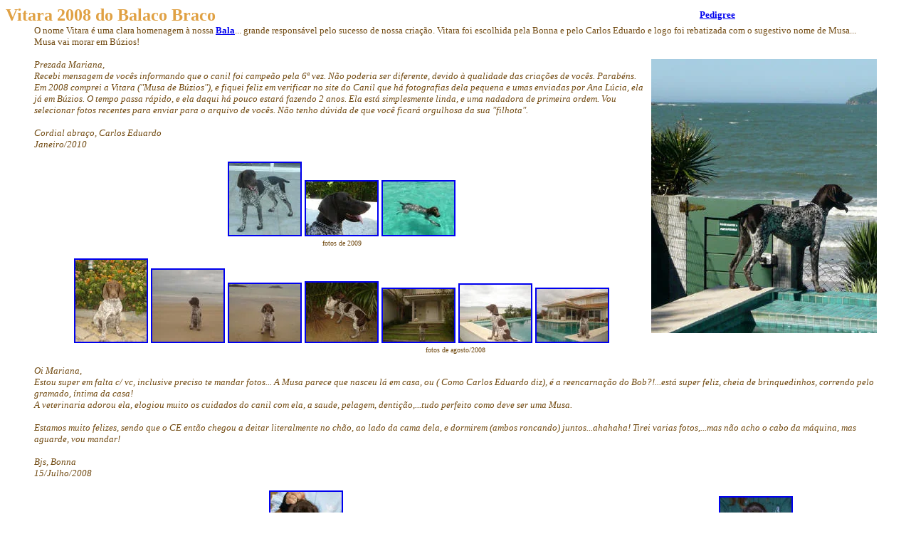

--- FILE ---
content_type: text/html
request_url: https://www.bracoalemao.com.br/vitara2008.htm
body_size: 1661
content:
<html>

<head>
<title>Vitara 2008 do Balaco Braco</title>
<meta name="GENERATOR" content="Microsoft FrontPage 5.0">
<script type="text/javascript" language="javascript" src="lytebox.js"></script>
<link rel="stylesheet" href="lytebox.css" type="text/css" media="screen" />        


</head>

<body oncontextmenu="return false" onselectstart="return false" ondragstart="return false"  >
<div align="left">

<table border="0" width="100%" style="border-collapse: collapse" bordercolor="#111111" cellpadding="0" cellspacing="0">
  <tr>
    <td><strong><font face="Verdana" size="5" color="#E0A144">Vitara 2008 do Balaco
      Braco</font></strong></td>
    <td>
    <p align="center">

            <font size="2" face="Verdana" color="#714A11">

    <b><a href="pedigreeninhada-kiara.htm">Pedigree</a></b></font></td>
  </tr>
  <tr>
    <td valign="middle" colspan="2">

            <blockquote>
              <p>

              </p>
              <p>

            <font face="Verdana" size="2" color="#714A11">O nome Vitara � uma 
            clara homenagem � nossa <b><a href="apbala.htm">Bala</a></b>... 
            grande respons�vel pelo sucesso de nossa cria��o. Vitara foi 
            escolhida pela Bonna e pelo Carlos Eduardo e logo foi rebatizada com 
            o sugestivo nome de Musa... Musa vai morar em B�zios!</font></p>
              <p>

            <img border="0" src="n_kiara/Musa%202.jpg" align="right" width="317" height="385"><i><font face="Verdana" size="2" color="#714A11">Prezada 
            Mariana, <br>
            Recebi mensagem de voc�s informando que o canil foi campe�o pela 6� 
            vez. N�o poderia ser diferente, devido � qualidade das cria��es de 
            voc�s. Parab�ns. Em 2008 comprei a Vitara (&quot;Musa de B�zios&quot;), e 
            fiquei feliz em verificar no site do Canil que h� fotografias dela 
            pequena e umas enviadas por Ana L�cia, ela j� em B�zios. O tempo 
            passa r�pido, e ela daqui h� pouco estar� fazendo 2 anos. Ela est� 
            simplesmente linda, e uma nadadora de primeira ordem. Vou selecionar 
            fotos recentes para enviar para o arquivo de voc�s. N�o tenho d�vida 
            de que voc� ficar� orgulhosa da sua &quot;filhota&quot;. <br>
            <br>
            Cordial abra�o, Carlos Eduardo<br>
            Janeiro/2010</font></i></p>
              <p align="center">

            <a href="n_kiara/Musa_3.jpg" rel="lytebox[amplia]" title="Musa">
            <img border="2" src="n_kiara/Musa_3_small.jpg" xthumbnail-orig-image="n_kiara/Musa_3.jpg" width="100" height="101"></a>
            <a href="n_kiara/Musa%204.jpg" rel="lytebox[amplia]" title="Musa">
            <img border="2" src="n_kiara/Musa%204_small.jpg" xthumbnail-orig-image="n_kiara/Musa 4.jpg" width="100" height="75"></a>
            <a href="n_kiara/Musa%205.jpg" rel="lytebox[amplia]" title="Musa">
            <img border="2" src="n_kiara/Musa%205_small.jpg" xthumbnail-orig-image="n_kiara/Musa 5.jpg" width="100" height="75"></a><br>
            <font face="Verdana" size="1" color="#714A11">fotos de 2009</font></p>
              <p align="center">

            <a href="n_kiara/vitara5.jpg" rel="lytebox[amplia]" title="Musa">

            <img border="2" src="n_kiara/vitara5_small.jpg" xthumbnail-orig-image="n_kiara/vitara5.jpg" width="100" height="115"></a>

            <a href="n_kiara/vitara7.jpg" rel="lytebox[amplia]" title="Musa">
            <img border="2" src="n_kiara/vitara7_small.jpg" xthumbnail-orig-image="n_kiara/vitara7.jpg" width="100" height="101"></a>
            <a href="n_kiara/vitara1.jpg" rel="lytebox[amplia]" title="Musa">
            <img border="2" src="n_kiara/vitara1_small.jpg" xthumbnail-orig-image="n_kiara/vitara1.jpg" width="100" height="81"></a>
            <a href="n_kiara/vitara2.jpg" rel="lytebox[amplia]" title="Musa">
            <img border="2" src="n_kiara/vitara2_small.jpg" xthumbnail-orig-image="n_kiara/vitara2.jpg" width="100" height="83"></a>
            <a href="n_kiara/vitara3.jpg" rel="lytebox[amplia]" title="Musa">
            <img border="2" src="n_kiara/vitara3_small.jpg" xthumbnail-orig-image="n_kiara/vitara3.jpg" width="100" height="74"></a>
            <a href="n_kiara/vitara4.jpg" rel="lytebox[amplia]" title="Musa">
            <img border="2" src="n_kiara/vitara4_small.jpg" xthumbnail-orig-image="n_kiara/vitara4.jpg" width="100" height="80"></a>
            <a href="n_kiara/vitara6.jpg" rel="lytebox[amplia]" title="Musa">
            <img border="2" src="n_kiara/vitara6_small.jpg" xthumbnail-orig-image="n_kiara/vitara6.jpg" width="100" height="74"></a>
            <br>
            <font face="Verdana" size="1" color="#714A11">fotos de agosto/2008</font></p>
              <p>

            <i><font face="Verdana" size="2" color="#714A11">Oi Mariana, <br>
            Estou super em falta c/ vc, inclusive preciso te mandar fotos... A 
            Musa parece que nasceu l� em casa, ou ( Como Carlos Eduardo diz), � 
            a reencarna��o do Bob?!...est� super feliz, cheia de brinquedinhos, 
            correndo pelo gramado, �ntima da casa! <br>
            A veterinaria adorou ela, elogiou muito os cuidados do canil com 
            ela, a saude, pelagem, denti��o,...tudo perfeito como deve ser uma 
            Musa. <br>
            <br>
            Estamos muito felizes, sendo que o CE ent�o chegou a deitar 
            literalmente no ch�o, ao lado da cama dela, e dormirem (ambos 
            roncando) juntos...ahahaha! Tirei varias fotos,...mas n�o acho o 
            cabo da m�quina, mas aguarde, vou mandar! <br>
            <br>
            Bjs, Bonna<br>
            15/Julho/2008</font></i></p>
            </blockquote>
            </td>
  </tr>
  <tr>
    <td>

            <p align="center">

<font color="#714A11" size="1" face="Verdana">
<a href="n_kiara/kiaritos_0207%20012.jpg" rel="lytebox[amplia]" title="Musa">
<img border="2" src="n_kiara/kiaritos_0207%20012_small.jpg" xthumbnail-orig-image="n_kiara/kiaritos_0207 012.jpg" width="100" height="77"></a> </font>

<font color="#714A11" size="1" face="Verdana" rel="lytebox[amplia]" title="Musa">
<a href="n_kiara/kiaritos_0207%20015.jpg">
<img border="2" src="n_kiara/kiaritos_0207%20015_small.jpg" xthumbnail-orig-image="n_kiara/kiaritos_0207 015.jpg" width="100" height="134"></a><br>
com 54 dias</font></td>
    <td>

            <p align="center">

            <font size="2" face="Verdana" color="#714A11">

<a href="n_kiara/ffita%20marrom_1706%20034.jpg" rel="lytebox[amplia]" title="Musa">
<img border="2" src="n_kiara/ffita%20marrom_1706%20034_small.jpg" xthumbnail-orig-image="n_kiara/ffita marrom_1706 034.jpg" width="100" height="80"></a>

<a href="n_kiara/ffita%20marrom_1706%20036.jpg" rel="lytebox[amplia]" title="Musa">
<img border="2" src="n_kiara/ffita%20marrom_1706%20036_small.jpg" xthumbnail-orig-image="n_kiara/ffita marrom_1706 036.jpg" width="100" height="115"></a><br>
<font color="#714A11" size="1" face="Verdana">com 38 dias</font></font></td>
  </tr>
  </table>
</div>

</body>
</html>

--- FILE ---
content_type: text/css
request_url: https://www.bracoalemao.com.br/lytebox.css
body_size: 902
content:
#lbOverlay { position: fixed; top: 0; left: 0; z-index: 99998; width: 100%; height: 500px; }
	#lbOverlay.grey { background-color: #000000; }
	#lbOverlay.red { background-color: #330000; }
	#lbOverlay.green { background-color: #003300; }
	#lbOverlay.blue { background-color: #011D50; }
	#lbOverlay.gold { background-color: #666600; }

#lbMain { position: absolute; left: 0; width: 100%; z-index: 99999; text-align: center; line-height: 0; }
#lbMain a img { border: none; }

#lbOuterContainer { position: relative; background-color: #fff; width: 200px; height: 200px; margin: 0 auto; }
	#lbOuterContainer.grey { border: 3px solid #888888; }
	#lbOuterContainer.red { border: 3px solid #DD0000; }
	#lbOuterContainer.green { border: 3px solid #00B000; }
	#lbOuterContainer.blue { border: 3px solid #5F89D8; }
	#lbOuterContainer.gold { border: 3px solid #B0B000; }

#lbDetailsContainer {	font: 10px Verdana, Helvetica, sans-serif; background-color: #fff; width: 100%; line-height: 1.4em;	overflow: auto; margin: 0 auto; }
	#lbDetailsContainer.grey { border: 3px solid #888888; border-top: none; }
	#lbDetailsContainer.red { border: 3px solid #DD0000; border-top: none; }
	#lbDetailsContainer.green { border: 3px solid #00B000; border-top: none; }
	#lbDetailsContainer.blue { border: 3px solid #5F89D8; border-top: none; }
	#lbDetailsContainer.gold { border: 3px solid #B0B000; border-top: none; }

#lbImageContainer, #lbIframeContainer { padding: 10px; }
#lbLoading {
	position: absolute; top: 45%; left: 0%; height: 32px; width: 100%; text-align: center; line-height: 0; background: url('images/loading.gif') no-repeat center;
}

#lbHoverNav { position: absolute; top: 0; left: 0; height: 100%; width: 100%; z-index: 10; }
#lbImageContainer>#lbHoverNav { left: 0; }
#lbHoverNav a { outline: none; }

#lbPrev { width: 49%; height: 100%; background: url('images/blank.gif') no-repeat; display: block; left: 0; float: left }
	#lbPrev.grey:hover, #lbPrev.grey:visited:hover { background: url('images/prev_grey.gif') no-repeat left 15%; }
	#lbPrev.red:hover, #lbPrev.red:visited:hover { background: url('images/prev_red.gif') no-repeat left 15%; }
	#lbPrev.green:hover, #lbPrev.green:visited:hover { background: url('images/prev_green.gif') no-repeat left 15%; }
	#lbPrev.blue:hover, #lbPrev.blue:visited:hover { background: url('images/prev_blue.gif') no-repeat left 15%; }
	#lbPrev.gold:hover, #lbPrev.gold:visited:hover { background: url('images/prev_gold.gif') no-repeat left 15%; }
	
#lbNext { width: 49%; height: 100%; background: url('images/blank.gif') no-repeat; display: block; right: 0; float: right }
	#lbNext.grey:hover, #lbNext.grey:visited:hover { background: url('images/next_grey.gif') no-repeat right 15%; }
	#lbNext.red:hover, #lbNext.red:visited:hover { background: url('images/next_red.gif') no-repeat right 15%; }
	#lbNext.green:hover, #lbNext.green:visited:hover { background: url('images/next_green.gif') no-repeat right 15%; }
	#lbNext.blue:hover, #lbNext.blue:visited:hover { background: url('images/next_blue.gif') no-repeat right 15%; }
	#lbNext.gold:hover, #lbNext.gold:visited:hover { background: url('images/next_gold.gif') no-repeat right 15%; }

#lbPrev2, #lbNext2 { text-decoration: none; font-weight: bold; }
	#lbPrev2.grey, #lbNext2.grey, #lbSpacer.grey { color: #333333; }
	#lbPrev2.red, #lbNext2.red, #lbSpacer.red { color: #620000; }
	#lbPrev2.green, #lbNext2.green, #lbSpacer.green { color: #003300; }
	#lbPrev2.blue, #lbNext2.blue, #lbSpacer.blue { color: #01379E; }
	#lbPrev2.gold, #lbNext2.gold, #lbSpacer.gold { color: #666600; }
	
#lbPrev2_Off, #lbNext2_Off { font-weight: bold; }
	#lbPrev2_Off.grey, #lbNext2_Off.grey { color: #CCCCCC; }
	#lbPrev2_Off.red, #lbNext2_Off.red { color: #FFCCCC; }
	#lbPrev2_Off.green, #lbNext2_Off.green { color: #82FF82; }
	#lbPrev2_Off.blue, #lbNext2_Off.blue { color: #B7CAEE; }
	#lbPrev2_Off.gold, #lbNext2_Off.gold { color: #E1E100; }
	
#lbDetailsData { padding: 0 10px; }
	#lbDetailsData.grey { color: #333333; }
	#lbDetailsData.red { color: #620000; }
	#lbDetailsData.green { color: #003300; }
	#lbDetailsData.blue { color: #01379E; }
	#lbDetailsData.gold { color: #666600; }

#lbDetails { width: 60%; float: left; text-align: left; }
#lbCaption { display: block; font-weight: bold; }
#lbNumberDisplay { float: left; display: block; padding-bottom: 1.0em; }
#lbNavDisplay { float: left; display: block; padding-bottom: 1.0em; }

#lbClose { width: 64px; height: 28px; float: right; margin-bottom: 1px; }
	#lbClose.grey { background: url('images/close_grey.png') no-repeat; }
	#lbClose.red { background: url('images/close_red.png') no-repeat; }
	#lbClose.green { background: url('images/close_green.png') no-repeat; }
	#lbClose.blue { background: url('images/close_blue.png') no-repeat; }
	#lbClose.gold { background: url('images/close_gold.png') no-repeat; }

#lbPlay { width: 64px; height: 28px; float: right; margin-bottom: 1px; }
	#lbPlay.grey { background: url('images/play_grey.png') no-repeat; }
	#lbPlay.red { background: url('images/play_red.png') no-repeat; }
	#lbPlay.green { background: url('images/play_green.png') no-repeat; }
	#lbPlay.blue { background: url('images/play_blue.png') no-repeat; }
	#lbPlay.gold { background: url('images/play_gold.png') no-repeat; }
	
#lbPause { width: 64px; height: 28px; float: right; margin-bottom: 1px; }
	#lbPause.grey { background: url('images/pause_grey.png') no-repeat; }
	#lbPause.red { background: url('images/pause_red.png') no-repeat; }
	#lbPause.green { background: url('images/pause_green.png') no-repeat; }
	#lbPause.blue { background: url('images/pause_blue.png') no-repeat; }
	#lbPause.gold { background: url('images/pause_gold.png') no-repeat; }